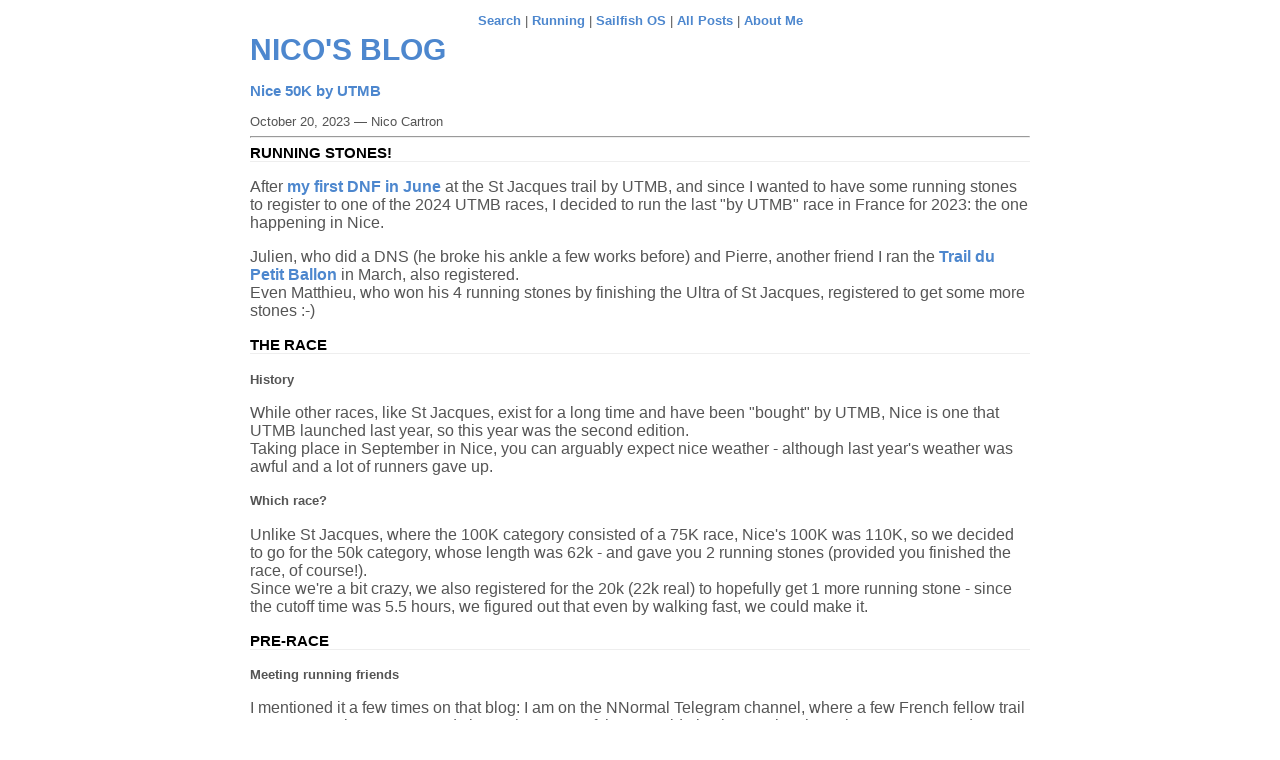

--- FILE ---
content_type: text/html
request_url: https://www.ncartron.org/nice-50k-by-utmb.html
body_size: 12651
content:
<!DOCTYPE html PUBLIC "-//W3C//DTD XHTML 1.0 Strict//EN" "http://www.w3.org/TR/xhtml1/DTD/xhtml1-strict.dtd">
<html xmlns="http://www.w3.org/1999/xhtml"><head>
<meta http-equiv="Content-type" content="text/html;charset=UTF-8" />
<meta name="viewport" content="width=device-width, initial-scale=1.0" />
<link rel="stylesheet" href="css/myStyles4.css" type="text/css" />
<link rel="alternate" type="application/rss+xml" title="Subscribe to this page..." href="feed.rss" />
<title data-pagefind-meta=title>Nice 50K by UTMB</title>
</head><body>
<center><a href='search.html'>Search</a> | <a href='tag_Running.html'>Running</a> | 
         <a href='tag_SailfishOS.html'>Sailfish OS</a> | <a href='all_posts.html'>All Posts</a> | <a href='/about'>About Me</a></center>
<div id="divbodyholder">
<div class="headerholder"><div class="header">
<div id="title">
<h1 class="nomargin"><a class="ablack" href="https://www.ncartron.org/index.html">Nico's blog</a></h1>
<div id="description"></div>
</div></div></div>
<div id="divbody"><div class="content">
<!-- entry begin -->
<h3><a class="ablack" href="nice-50k-by-utmb.html">
Nice 50K by UTMB
</a></h3>
<!-- bashblog_timestamp: #202310201839.15# -->
<div class="subtitle">October 20, 2023 &mdash; 
Nico Cartron
</div>
<!-- text begin -->

<hr />

<h2>Running Stones!</h2>

<p>After <a href="my-first-dnf-at-a-race-grand-trail-du-saint-jacques-by-utmb.md">my first DNF in June</a> at the St Jacques trail
by UTMB, and since I wanted to have some running stones to register to one of the 2024 UTMB races, I decided to
run the last "by UTMB" race in France for 2023: the one happening in Nice.</p>

<p>Julien, who did a DNS (he broke his ankle a few works before) and Pierre,
another friend I ran the <a href="trail-du-petit-ballon-a-wonderful-trail-race-in-alsace-france.html">Trail du Petit
Ballon</a>
in March, also registered. <br />
Even Matthieu, who won his 4 running stones by finishing the Ultra of St Jacques, registered to get some more stones :-)</p>

<h2>The Race</h2>

<h4>History</h4>

<p>While other races, like St Jacques, exist for a long time and have been "bought" by UTMB, Nice is one that UTMB launched last year,
so this year was the second edition. <br />
Taking place in September in Nice, you can arguably expect nice weather - although last year's weather was awful and a lot of
runners gave up.</p>

<h4>Which race?</h4>

<p>Unlike St Jacques, where the 100K category consisted of a 75K race, Nice's 100K was 110K, so we decided to go for the 50k category,
whose length was 62k - and gave you 2 running stones (provided you finished the race, of course!). <br />
Since we're a bit crazy, we also registered for the 20k (22k real) to hopefully get 1 more running stone - since the cutoff time was 5.5 hours,
we figured out that even by walking fast, we could make it.</p>

<h2>Pre-race</h2>

<h4>Meeting running friends</h4>

<p>I mentioned it a few times on that blog: I am on the NNormal Telegram channel, where a few French fellow trail runners are also present,
and I knew that some of them would also be running the 50k race, so we made arrangements to meet. <br />
I met Rodolphe for a light breakfast on Friday morning near my hotel - nice seeing people IRL!    </p>

<p>I then had lunch with my good friend JP, who lives near Nice - good to see him, as I know him for more than 20 years, having worked with him
in one of my first jobs after school.</p>

<p>I am also a Patreon for the French podcast "Let's Trail Podcast", and as part of it, we exchange audio messages (using the Cappuccino application). <br />
I knew that Gilles, another Patreon, would be running the 100k, so after my lunch with JP, I met Gilles after he picked up his bib, and chatted for a while.</p>

<h4>Picking up Julien, Matthieu and Pierre</h4>

<p>I then headed to the train station, where my 3 partners in crime were about to arrive from Paris. <br />
We dropped their luggage at the Airbnb, and came back to the Promenade des Anglais to pick up our bibs.</p>

<h4>Bib pickup and meeting other NNormal friends!</h4>

<p>We were a bit disappointed by the goodies (some local soap for the 20k, and olive oil for the 50k), given how much the registration for a race by UTMB costs.</p>

<p>I had thought about buying either a hoodie or a t-shirt Nice UTMB - as I like my St Jacques hoodie a lot - but decided not to do it, as I didn't like the design that much.</p>

<p>The only t-shirt I liked ran out of my size (M), so I gave up and instead went outside to meet other NNormal folks.</p>

<p>We then headed back to our Airbnb, bought some food at a supermarket, ate dinner
(pasta!), prepared our running bags, then went to bed.</p>

<p><center>
<a href='files/102023_nice-utmb-1.jpg' target=_blank><img
  src='files/thumbnails/102023_nice-utmb-1.jpg'
  onclick='this.src=files/102023_nice-utmb-1.jpg' width=300
  align=center></a>
<br><br><i>Julien, Matthieu, Pierre and me, after we picked up our bibs</i>
</center></p>

<h2>D-Day</h2>

<h4>Breakfast and train</h4>

<p>We had breakfast (energy cake + banana) and then headed to the train station.
The ride to Menton was ~30 minutes, then we had to walk for about 15 minutes -
of course with plenty of fellow trail runners :)</p>

<p><center>
<a href='files/102023_nice-utmb-3.JPG' target=_blank><img
  src='files/thumbnails/102023_nice-utmb-3.JPG'
  onclick='this.src=files/102023_nice-utmb-3.JPG' width=300
  align=center></a>
</center></p>

<p>The surroundings were already really gorgeous!</p>

<p><center>
<a href='files/102023_nice-utmb-4.jpg' target=_blank><img
  src='files/thumbnails/102023_nice-utmb-4.jpg'
  onclick='this.src=files/102023_nice-utmb-4.jpg' width=300
  align=center></a>
<a href='files/102023_nice-utmb-5.jpg' target=_blank><img
  src='files/thumbnails/102023_nice-utmb-5.jpg'
  onclick='this.src=files/102023_nice-utmb-5.jpg' width=300
  align=center></a>
</center></p>

<h2>The race</h2>

<h4>Profile</h4>

<p>The distance/elevation ratio of that race was the "worst' of all races: 3300m
elevation for 62k, with a tough start, see by yourself:</p>

<p><center>
<a href='files/102023_nice-utmb-19.png' target=_blank><img
  src='files/thumbnails/102023_nice-utmb-19.png'
  onclick='this.src=files/102023_nice-utmb-19.png' width=500
  align=center></a>
</center></p>

<p>Interestingly, a good chunk of the elevation was done until the fourth aid
station, at km 28 - we'll see later that I really felt it!</p>

<h4>Start</h4>

<p>We started at 08h10, with the first 2 kilometers pretty flat, since we were
starting at sea level.</p>

<p>But we then hit the first major elevation, with roughly 1000m over 6 kms,
followed by a descent to the first aid station.</p>

<h4>Aid Station 1 (KM 11)</h4>

<ul>
<li>Arrived at 10h30</li>
<li>Refilled water and had a few snacks</li>
<li>Stayed ~5 minutes - left at 10h35</li>
<li>Mood/shape: good</li>
</ul>

<h4>Aid Station 2 (KM 16)</h4>

<ul>
<li>Arrived at 11h30</li>
<li>Refilled water and had a few snacks</li>
<li>Stayed ~10 minutes - left at 11h40</li>
<li>Mood/shape: good</li>
</ul>

<p><center>
<a href='files/102023_nice-utmb-6.jpg' target=_blank><img
  src='files/thumbnails/102023_nice-utmb-6.jpg'
  onclick='this.src=files/102023_nice-utmb-6.jpg' width=300
  align=center></a>
<a href='files/102023_nice-utmb-13.png' target=_blank><img
  src='files/thumbnails/102023_nice-utmb-13.png'
  onclick='this.src=files/102023_nice-utmb-13.png' width=300
  align=center></a>
</center></p>

<p>Pierre didn't feel well (blisters) and we had no news from Matthieu,
who we lost after the first aid station.</p>

<p>I told Pierre we would finish together, as there was no way that I'd let him give up!</p>

<h4>Aid Station 3 (KM 23)</h4>

<ul>
<li>Arrived at 13h30</li>
<li>Refilled water and had a few snacks</li>
<li>Stayed ~15 minutes - left at 13h45</li>
<li>Mood/shape: good</li>
</ul>

<p>Had to do a "technical break", which helped a lot ;)</p>

<p>This aid station was tough to reach, as we had a pretty steep hill to climb, and there was another
climb after until the next aid station!</p>

<h4>Aid Station 4 (KM 28)</h4>

<ul>
<li>Arrived at 15h25</li>
<li>Refilled water and had a few snacks</li>
<li>Stayed ~10 minutes - left at 15h35</li>
<li>Mood/shape: good, as we know we've now done the most difficult part, but it was really tough with the sun hitting us hard!</li>
</ul>

<p><center>
<a href='files/102023_nice-utmb-14.png' target=_blank><img
  src='files/thumbnails/102023_nice-utmb-14.png'
  onclick='this.src=files/102023_nice-utmb-14.png' width=300
  align=center></a>
<a href='files/102023_nice-utmb-17.png' target=_blank><img
  src='files/thumbnails/102023_nice-utmb-17.png'
  onclick='this.src=files/102023_nice-utmb-17.png' width=300
  align=center></a>
</center></p>

<h4>Aid Station 5 (KM 36)</h4>

<ul>
<li>Arrived at 17h15</li>
<li>Refilled water and had a few snacks</li>
<li>Stayed ~5 minutes - left at 17h25</li>
<li>Mood/shape: good</li>
</ul>

<p>At that moment, we've done more than half of the race, but we also know that the next aid station is in 15 kilometers. <br />
On the positive side, we are now running "on the right side" of the mountains, mostly running under the trees' shades,
so a lot more bearable than in the morning.</p>

<p><center>
<a href='files/102023_nice-utmb-15.png' target=_blank><img
  src='files/thumbnails/102023_nice-utmb-15.png'
  onclick='this.src=files/102023_nice-utmb-15.png' width=300
  align=center></a>
<br><br><i>even while trail running, I had to take pictures of those beauties! :)</i>
</center></p>

<h4>Aid Station 6 (KM 51)</h4>

<ul>
<li>Arrived at 20h50</li>
<li>Refilled water and had a few snacks</li>
<li>Stayed ~10 minutes - left at 21h00</li>
<li>Mood/shape: good, although we were happy to reach this aid station - it was
really long.
But we knew that we only had 10k to go, which kept us motivated!</li>
</ul>

<h2>Finish line and dinner!</h2>

<p>The last few kilometers were mostly downhill, and we had to put our headlamps
on, as it was dark. <br />
We then entered Nice for the last 3k, which was a mixed feeling: running on
road was less nice than trails, especially after 12+ hours of effort, but at the
same time, we knew it meant that the finish line was close!</p>

<p>Speaking of the finish line, we crossed it around 23h.</p>

<p>We got our medals and also a nice beer glass, and asked one of the volunteers if
he could take a picture of us:</p>

<p><center>
<a href='files/102023_nice-utmb-7.jpg' target=_blank><img
  src='files/thumbnails/102023_nice-utmb-7.jpg'
  onclick='this.src=files/102023_nice-utmb-7.jpg' width=300
  align=center></a>
</center></p>

<p>We were obviously starving, so without further ado, we headed to the buffet and
got this lovely meal: </p>

<p><center>
<a href='files/102023_nice-utmb-8.jpg' target=_blank><img
  src='files/thumbnails/102023_nice-utmb-8.jpg'
  onclick='this.src=files/102023_nice-utmb-8.jpg' width=300
  align=center></a>
</center></p>

<p>On our way back to the Airbnb, we also decided to treat ourselves with a nice
ice cream, because why not? :)</p>

<h2>What went good and wrong?</h2>

<p>I was about to write on that in that post, but I decided to do it in a specific
article, as I have broader things to discuss - I'll publish it soon.</p>

<h2>How about the 20k?</h2>

<p>We changed a bit our plans ;)</p>

<ul>
<li>I did not run it, as I had to be in the US for work on Monday morning, which is impossible when departing from Nice.
So I "just" ran the <s>50k</s>62k - and to be honest, I'm glad I had to travel, because I am not sure I could have done it.</li>
<li>Julien did not run it either, both because he secured his running stone by finishing the 50k, but also because he had some issues with his equipment.</li>
<li>Matthieu ran it, as he DNF'ed at the 50k (not a good day for him, bad feelings
so he preferred stopping)</li>
<li>Pierre also ran it, even though he didn't sleep a lot - but he motivated himself to run it and finish it with Matthieu!</li>
</ul>

<h2>Wrap Up</h2>

<p>Right, so we finished this trail race, meaning we are now the happy owners of 2
Running Stones, which allows us registering to the UTMB lottery, and possibly
run one of the UTMB World series race next August in Chamonix!</p>

<hr />

<p>Tags: <a href='tag_Running.html'>Running</a></p>







<!-- text end -->
<!-- entry end -->
</div>
<hr />
<center>I don't have any commenting system, but email me (nicolas at ncartron dot org) your comments!
<br />
If you like my work, <a href='https://ko-fi.com/nicoblu42'><b>you can buy me a coffee!</b></a>
<br />
<br />
<div id="footer">CC by-nc-nd <a href="https://masto.hivane.net/@cartron">Nico Cartron</a> <a href="mailto:"></a><br/>
Generated with <a href="https://github.com/cfenollosa/bashblog">bashblog</a>, a single bash script to easily create blogs like this one</div></center>
</div></div>
</body></html>


--- FILE ---
content_type: text/css
request_url: https://www.ncartron.org/css/myStyles4.css
body_size: 2572
content:
@media only screen and (max-width: 600px) {
body {
	font-family: sans-serif;
	font-size: small;
	color:#555555;
	background-color:#FFFFFF;
	text-align:left;
	max-width: 55em;  padding: 1em;
    margin: auto;	
}

p {font-family: sans-serif;
	font-size: small;
	}

a {
	color:#4D87CE;
	font-weight:bold;
	text-decoration:none;
}
a:hover {
	color:#2a65ad;
}

ol,ul {

}

li {
	line-height:20px;
	text-align:left;
	font-size:small;
}

h1 {
	font-family:sans-serif;
	font-size:30px;
	text-transform:uppercase;
	font-weight:normal;
	margin:0;
	padding:0;
	padding-top:5px;
	margin-bottom:10px;
	text-align:left;
}
h2 {
	font-family: sans-serif;
	font-size:15px;
	text-transform:uppercase;
	text-align:left;
	font-weight:bold;
	margin:0;
	padding:0;
	color:#000000;
	border-bottom:1px solid #eeeeee;
}

pre {
    background: #f4f4f4;
    border: 1px solid #ddd;
    border-left: 3px solid #f36d33;
    color: #666;
    page-break-inside: avoid;
    font-family: monospace;
    font-size: 13px;
    line-height: 1.6;
    margin-bottom: 1.6em;
    max-width: 100%;
    overflow: auto;
    padding: 1em 1.5em;
    display: block;
    word-wrap: break-word;
}

code {
                font-family: Consolas, "Andale Mono WT", "Andale Mono", "Lucida Console", "Lucida Sans Typewriter", "DejaVu Sans Mono", "Bitstream Vera Sans Mono", "Liberation Mono", "Nimbus Mono L", Monaco, "Courier New", Courier, monospace;
		border-color:#606060;
                overflow-x: auto;
	}

}

@media only screen and (min-width: 600px) {
body {
	font-family: sans-serif;
	font-size: small;
	color:#555555;
	background-color:#FFFFFF;
	text-align:left;
	max-width: 60em;  padding: 1em;
    margin: auto;	
}

p {font-family: sans-serif;
	font-size: medium;
	}

a {
	color:#4D87CE;
	font-weight:bold;
	text-decoration:none;
}
a:hover {
	color:#2a65ad;
}

ol,ul {

}

li {
	line-height:20px;
	text-align:left;
	font-size:medium;
}

h1 {
	font-family:sans-serif;
	font-size:30px;
	text-transform:uppercase;
	font-weight:normal;
	margin:0;
	padding:0;
	padding-top:5px;
	margin-bottom:10px;
	text-align:left;
}
h2 {
	font-family: sans-serif;
	font-size:15px;
	text-transform:uppercase;
	text-align:left;
	font-weight:bold;
	margin:0;
	padding:0;
	color:#000000;
	border-bottom:1px solid #eeeeee;
    }
pre {
    background: #f4f4f4;
    border: 1px solid #ddd;
    border-left: 3px solid #f36d33;
    color: #666;
    page-break-inside: avoid;
    font-family: monospace;
    font-size: 13px;
    line-height: 1.6;
    margin-bottom: 1.6em;
    max-width: 100%;
    overflow: auto;
    padding: 1em 1.5em;
    display: block;
    word-wrap: break-word;
}

code {
                font-family: Consolas, "Andale Mono WT", "Andale Mono", "Lucida Console", "Lucida Sans Typewriter", "DejaVu Sans Mono", "Bitstream Vera Sans Mono", "Liberation Mono", "Nimbus Mono L", Monaco, "Courier New", Courier, monospace;
		border-color:#606060;
                overflow-x: auto;
	}
}
